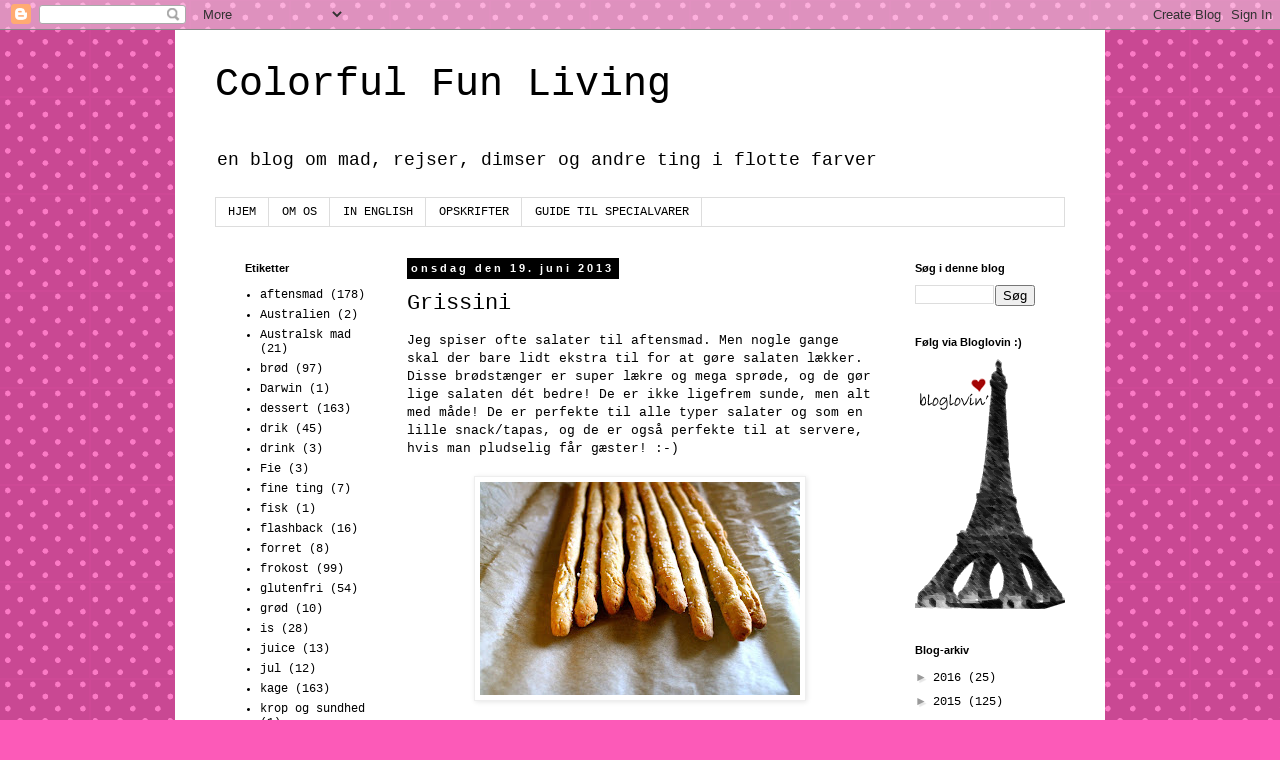

--- FILE ---
content_type: text/html; charset=UTF-8
request_url: https://colorfulfunliving.blogspot.com/2013/06/grissini.html
body_size: 15270
content:
<!DOCTYPE html>
<html class='v2' dir='ltr' lang='es' xmlns='http://www.w3.org/1999/xhtml' xmlns:b='http://www.google.com/2005/gml/b' xmlns:data='http://www.google.com/2005/gml/data' xmlns:expr='http://www.google.com/2005/gml/expr' xmlns:fb='https://www.facebook.com/2008/fbml'>
<head>
<link href='https://www.blogger.com/static/v1/widgets/335934321-css_bundle_v2.css' rel='stylesheet' type='text/css'/>
<meta content='width=1100' name='viewport'/>
<meta content='text/html; charset=UTF-8' http-equiv='Content-Type'/>
<meta content='blogger' name='generator'/>
<link href='https://colorfulfunliving.blogspot.com/favicon.ico' rel='icon' type='image/x-icon'/>
<link href='http://colorfulfunliving.blogspot.com/2013/06/grissini.html' rel='canonical'/>
<link rel="alternate" type="application/atom+xml" title="Colorful Fun Living - Atom" href="https://colorfulfunliving.blogspot.com/feeds/posts/default" />
<link rel="alternate" type="application/rss+xml" title="Colorful Fun Living - RSS" href="https://colorfulfunliving.blogspot.com/feeds/posts/default?alt=rss" />
<link rel="service.post" type="application/atom+xml" title="Colorful Fun Living - Atom" href="https://www.blogger.com/feeds/1676790100193610736/posts/default" />

<link rel="alternate" type="application/atom+xml" title="Colorful Fun Living - Atom" href="https://colorfulfunliving.blogspot.com/feeds/6351692337305961740/comments/default" />
<!--Can't find substitution for tag [blog.ieCssRetrofitLinks]-->
<link href='https://blogger.googleusercontent.com/img/b/R29vZ2xl/AVvXsEiD2SKuvli1V_ajwqs2fO-nJm8JxAGBfWj42OUjjZnjyOhoyrix8c289VTI239nNmVcCP2fxYP4W1Xq9tAIGZDr6aqbpeiXtS5hwMtdzZ3U5-45xwWgjcUl5GAepQ1uNGo_mw7BD5r6NrA/s320/IMG_0861.JPG' rel='image_src'/>
<meta content='http://colorfulfunliving.blogspot.com/2013/06/grissini.html' property='og:url'/>
<meta content='Grissini' property='og:title'/>
<meta content='Jeg spiser ofte salater til aftensmad. Men nogle gange skal der bare lidt ekstra til for at gøre salaten lækker. Disse brødstænger er super ...' property='og:description'/>
<meta content='https://blogger.googleusercontent.com/img/b/R29vZ2xl/AVvXsEiD2SKuvli1V_ajwqs2fO-nJm8JxAGBfWj42OUjjZnjyOhoyrix8c289VTI239nNmVcCP2fxYP4W1Xq9tAIGZDr6aqbpeiXtS5hwMtdzZ3U5-45xwWgjcUl5GAepQ1uNGo_mw7BD5r6NrA/w1200-h630-p-k-no-nu/IMG_0861.JPG' property='og:image'/>
<title>Colorful Fun Living: Grissini</title>
<style id='page-skin-1' type='text/css'><!--
/*
-----------------------------------------------
Blogger Template Style
Name:     Simple
Designer: Josh Peterson
URL:      www.noaesthetic.com
----------------------------------------------- */
/* Variable definitions
====================
<Variable name="keycolor" description="Main Color" type="color" default="#66bbdd"/>
<Group description="Page Text" selector="body">
<Variable name="body.font" description="Font" type="font"
default="normal normal 12px Arial, Tahoma, Helvetica, FreeSans, sans-serif"/>
<Variable name="body.text.color" description="Text Color" type="color" default="#222222"/>
</Group>
<Group description="Backgrounds" selector=".body-fauxcolumns-outer">
<Variable name="body.background.color" description="Outer Background" type="color" default="#66bbdd"/>
<Variable name="content.background.color" description="Main Background" type="color" default="#ffffff"/>
<Variable name="header.background.color" description="Header Background" type="color" default="transparent"/>
</Group>
<Group description="Links" selector=".main-outer">
<Variable name="link.color" description="Link Color" type="color" default="#2288bb"/>
<Variable name="link.visited.color" description="Visited Color" type="color" default="#888888"/>
<Variable name="link.hover.color" description="Hover Color" type="color" default="#33aaff"/>
</Group>
<Group description="Blog Title" selector=".header h1">
<Variable name="header.font" description="Font" type="font"
default="normal normal 60px Arial, Tahoma, Helvetica, FreeSans, sans-serif"/>
<Variable name="header.text.color" description="Title Color" type="color" default="#3399bb" />
</Group>
<Group description="Blog Description" selector=".header .description">
<Variable name="description.text.color" description="Description Color" type="color"
default="#777777" />
</Group>
<Group description="Tabs Text" selector=".tabs-inner .widget li a">
<Variable name="tabs.font" description="Font" type="font"
default="normal normal 14px Arial, Tahoma, Helvetica, FreeSans, sans-serif"/>
<Variable name="tabs.text.color" description="Text Color" type="color" default="#999999"/>
<Variable name="tabs.selected.text.color" description="Selected Color" type="color" default="#000000"/>
</Group>
<Group description="Tabs Background" selector=".tabs-outer .PageList">
<Variable name="tabs.background.color" description="Background Color" type="color" default="#f5f5f5"/>
<Variable name="tabs.selected.background.color" description="Selected Color" type="color" default="#eeeeee"/>
</Group>
<Group description="Post Title" selector="h3.post-title, .comments h4">
<Variable name="post.title.font" description="Font" type="font"
default="normal normal 22px Arial, Tahoma, Helvetica, FreeSans, sans-serif"/>
</Group>
<Group description="Date Header" selector=".date-header">
<Variable name="date.header.color" description="Text Color" type="color"
default="#000000"/>
<Variable name="date.header.background.color" description="Background Color" type="color"
default="transparent"/>
</Group>
<Group description="Post Footer" selector=".post-footer">
<Variable name="post.footer.text.color" description="Text Color" type="color" default="#666666"/>
<Variable name="post.footer.background.color" description="Background Color" type="color"
default="#f9f9f9"/>
<Variable name="post.footer.border.color" description="Shadow Color" type="color" default="#eeeeee"/>
</Group>
<Group description="Gadgets" selector="h2">
<Variable name="widget.title.font" description="Title Font" type="font"
default="normal bold 11px Arial, Tahoma, Helvetica, FreeSans, sans-serif"/>
<Variable name="widget.title.text.color" description="Title Color" type="color" default="#000000"/>
<Variable name="widget.alternate.text.color" description="Alternate Color" type="color" default="#999999"/>
</Group>
<Group description="Images" selector=".main-inner">
<Variable name="image.background.color" description="Background Color" type="color" default="#ffffff"/>
<Variable name="image.border.color" description="Border Color" type="color" default="#eeeeee"/>
<Variable name="image.text.color" description="Caption Text Color" type="color" default="#000000"/>
</Group>
<Group description="Accents" selector=".content-inner">
<Variable name="body.rule.color" description="Separator Line Color" type="color" default="#eeeeee"/>
<Variable name="tabs.border.color" description="Tabs Border Color" type="color" default="transparent"/>
</Group>
<Variable name="body.background" description="Body Background" type="background"
color="#fc5ab8" default="$(color) none repeat scroll top left"/>
<Variable name="body.background.override" description="Body Background Override" type="string" default=""/>
<Variable name="body.background.gradient.cap" description="Body Gradient Cap" type="url"
default="url(//www.blogblog.com/1kt/simple/gradients_light.png)"/>
<Variable name="body.background.gradient.tile" description="Body Gradient Tile" type="url"
default="url(//www.blogblog.com/1kt/simple/body_gradient_tile_light.png)"/>
<Variable name="content.background.color.selector" description="Content Background Color Selector" type="string" default=".content-inner"/>
<Variable name="content.padding" description="Content Padding" type="length" default="10px"/>
<Variable name="content.padding.horizontal" description="Content Horizontal Padding" type="length" default="10px"/>
<Variable name="content.shadow.spread" description="Content Shadow Spread" type="length" default="40px"/>
<Variable name="content.shadow.spread.webkit" description="Content Shadow Spread (WebKit)" type="length" default="5px"/>
<Variable name="content.shadow.spread.ie" description="Content Shadow Spread (IE)" type="length" default="10px"/>
<Variable name="main.border.width" description="Main Border Width" type="length" default="0"/>
<Variable name="header.background.gradient" description="Header Gradient" type="url" default="none"/>
<Variable name="header.shadow.offset.left" description="Header Shadow Offset Left" type="length" default="-1px"/>
<Variable name="header.shadow.offset.top" description="Header Shadow Offset Top" type="length" default="-1px"/>
<Variable name="header.shadow.spread" description="Header Shadow Spread" type="length" default="1px"/>
<Variable name="header.padding" description="Header Padding" type="length" default="30px"/>
<Variable name="header.border.size" description="Header Border Size" type="length" default="1px"/>
<Variable name="header.bottom.border.size" description="Header Bottom Border Size" type="length" default="1px"/>
<Variable name="header.border.horizontalsize" description="Header Horizontal Border Size" type="length" default="0"/>
<Variable name="description.text.size" description="Description Text Size" type="string" default="140%"/>
<Variable name="tabs.margin.top" description="Tabs Margin Top" type="length" default="0" />
<Variable name="tabs.margin.side" description="Tabs Side Margin" type="length" default="30px" />
<Variable name="tabs.background.gradient" description="Tabs Background Gradient" type="url"
default="url(//www.blogblog.com/1kt/simple/gradients_light.png)"/>
<Variable name="tabs.border.width" description="Tabs Border Width" type="length" default="1px"/>
<Variable name="tabs.bevel.border.width" description="Tabs Bevel Border Width" type="length" default="1px"/>
<Variable name="date.header.padding" description="Date Header Padding" type="string" default="inherit"/>
<Variable name="date.header.letterspacing" description="Date Header Letter Spacing" type="string" default="inherit"/>
<Variable name="date.header.margin" description="Date Header Margin" type="string" default="inherit"/>
<Variable name="post.margin.bottom" description="Post Bottom Margin" type="length" default="25px"/>
<Variable name="image.border.small.size" description="Image Border Small Size" type="length" default="2px"/>
<Variable name="image.border.large.size" description="Image Border Large Size" type="length" default="5px"/>
<Variable name="page.width.selector" description="Page Width Selector" type="string" default=".region-inner"/>
<Variable name="page.width" description="Page Width" type="string" default="auto"/>
<Variable name="main.section.margin" description="Main Section Margin" type="length" default="15px"/>
<Variable name="main.padding" description="Main Padding" type="length" default="15px"/>
<Variable name="main.padding.top" description="Main Padding Top" type="length" default="30px"/>
<Variable name="main.padding.bottom" description="Main Padding Bottom" type="length" default="30px"/>
<Variable name="paging.background"
color="#ffffff"
description="Background of blog paging area" type="background"
default="transparent none no-repeat scroll top center"/>
<Variable name="footer.bevel" description="Bevel border length of footer" type="length" default="0"/>
<Variable name="mobile.background.overlay" description="Mobile Background Overlay" type="string"
default="transparent none repeat scroll top left"/>
<Variable name="mobile.background.size" description="Mobile Background Size" type="string" default="auto"/>
<Variable name="mobile.button.color" description="Mobile Button Color" type="color" default="#ffffff" />
<Variable name="startSide" description="Side where text starts in blog language" type="automatic" default="left"/>
<Variable name="endSide" description="Side where text ends in blog language" type="automatic" default="right"/>
*/
/* Content
----------------------------------------------- */
body, .body-fauxcolumn-outer {
font: normal normal 12px 'Courier New', Courier, FreeMono, monospace;
color: #000000;
background: #fc5ab8 url(//themes.googleusercontent.com/image?id=0BwVBOzw_-hbMNTQ3ODdjYmYtM2Q1Mi00MjBiLTlkNjgtZjIxMGMyYWVjYmYz) repeat scroll top center /* Credit: Ollustrator (http://www.istockphoto.com/googleimages.php?id=9505737&platform=blogger) */;
padding: 0 0 0 0;
}
html body .region-inner {
min-width: 0;
max-width: 100%;
width: auto;
}
a:link {
text-decoration:none;
color: #000000;
}
a:visited {
text-decoration:none;
color: #ff32a9;
}
a:hover {
text-decoration:underline;
color: #ff32a9;
}
.body-fauxcolumn-outer .fauxcolumn-inner {
background: transparent none repeat scroll top left;
_background-image: none;
}
.body-fauxcolumn-outer .cap-top {
position: absolute;
z-index: 1;
height: 400px;
width: 100%;
background: #fc5ab8 url(//themes.googleusercontent.com/image?id=0BwVBOzw_-hbMNTQ3ODdjYmYtM2Q1Mi00MjBiLTlkNjgtZjIxMGMyYWVjYmYz) repeat scroll top center /* Credit: Ollustrator (http://www.istockphoto.com/googleimages.php?id=9505737&platform=blogger) */;
}
.body-fauxcolumn-outer .cap-top .cap-left {
width: 100%;
background: transparent none repeat-x scroll top left;
_background-image: none;
}
.content-outer {
-moz-box-shadow: 0 0 0 rgba(0, 0, 0, .15);
-webkit-box-shadow: 0 0 0 rgba(0, 0, 0, .15);
-goog-ms-box-shadow: 0 0 0 #333333;
box-shadow: 0 0 0 rgba(0, 0, 0, .15);
margin-bottom: 1px;
}
.content-inner {
padding: 10px 40px;
}
.content-inner {
background-color: #ffffff;
}
/* Header
----------------------------------------------- */
.header-outer {
background: transparent none repeat-x scroll 0 -400px;
_background-image: none;
}
.Header h1 {
font: normal normal 40px 'Courier New', Courier, FreeMono, monospace;
color: #000000;
text-shadow: 0 0 0 rgba(0, 0, 0, .2);
}
.Header h1 a {
color: #000000;
}
.Header .description {
font-size: 18px;
color: #000000;
}
.header-inner .Header .titlewrapper {
padding: 22px 0;
}
.header-inner .Header .descriptionwrapper {
padding: 0 0;
}
/* Tabs
----------------------------------------------- */
.tabs-inner .section:first-child {
border-top: 0 solid #dddddd;
}
.tabs-inner .section:first-child ul {
margin-top: -1px;
border-top: 1px solid #dddddd;
border-left: 1px solid #dddddd;
border-right: 1px solid #dddddd;
}
.tabs-inner .widget ul {
background: transparent none repeat-x scroll 0 -800px;
_background-image: none;
border-bottom: 1px solid #dddddd;
margin-top: 0;
margin-left: -30px;
margin-right: -30px;
}
.tabs-inner .widget li a {
display: inline-block;
padding: .6em 1em;
font: normal normal 12px 'Courier New', Courier, FreeMono, monospace;
color: #000000;
border-left: 1px solid #ffffff;
border-right: 1px solid #dddddd;
}
.tabs-inner .widget li:first-child a {
border-left: none;
}
.tabs-inner .widget li.selected a, .tabs-inner .widget li a:hover {
color: #000000;
background-color: #eeeeee;
text-decoration: none;
}
/* Columns
----------------------------------------------- */
.main-outer {
border-top: 0 solid transparent;
}
.fauxcolumn-left-outer .fauxcolumn-inner {
border-right: 1px solid transparent;
}
.fauxcolumn-right-outer .fauxcolumn-inner {
border-left: 1px solid transparent;
}
/* Headings
----------------------------------------------- */
h2 {
margin: 0 0 1em 0;
font: normal bold 11px 'Trebuchet MS',Trebuchet,Verdana,sans-serif;
color: #000000;
}
/* Widgets
----------------------------------------------- */
.widget .zippy {
color: #999999;
text-shadow: 2px 2px 1px rgba(0, 0, 0, .1);
}
.widget .popular-posts ul {
list-style: none;
}
/* Posts
----------------------------------------------- */
.date-header span {
background-color: #000000;
color: #ffffff;
padding: 0.4em;
letter-spacing: 3px;
margin: inherit;
}
.main-inner {
padding-top: 35px;
padding-bottom: 65px;
}
.main-inner .column-center-inner {
padding: 0 0;
}
.main-inner .column-center-inner .section {
margin: 0 1em;
}
.post {
margin: 0 0 45px 0;
}
h3.post-title, .comments h4 {
font: normal normal 22px 'Courier New', Courier, FreeMono, monospace;
margin: .75em 0 0;
}
.post-body {
font-size: 110%;
line-height: 1.4;
position: relative;
}
.post-body img, .post-body .tr-caption-container, .Profile img, .Image img,
.BlogList .item-thumbnail img {
padding: 2px;
background: #ffffff;
border: 1px solid #eeeeee;
-moz-box-shadow: 1px 1px 5px rgba(0, 0, 0, .1);
-webkit-box-shadow: 1px 1px 5px rgba(0, 0, 0, .1);
box-shadow: 1px 1px 5px rgba(0, 0, 0, .1);
}
.post-body img, .post-body .tr-caption-container {
padding: 5px;
}
.post-body .tr-caption-container {
color: #666666;
}
.post-body .tr-caption-container img {
padding: 0;
background: transparent;
border: none;
-moz-box-shadow: 0 0 0 rgba(0, 0, 0, .1);
-webkit-box-shadow: 0 0 0 rgba(0, 0, 0, .1);
box-shadow: 0 0 0 rgba(0, 0, 0, .1);
}
.post-header {
margin: 0 0 1.5em;
line-height: 1.6;
font-size: 90%;
}
.post-footer {
margin: 20px -2px 0;
padding: 5px 10px;
color: #000000;
background-color: #eeeeee;
border-bottom: 1px solid #eeeeee;
line-height: 1.6;
font-size: 90%;
}
#comments .comment-author {
padding-top: 1.5em;
border-top: 1px solid transparent;
background-position: 0 1.5em;
}
#comments .comment-author:first-child {
padding-top: 0;
border-top: none;
}
.avatar-image-container {
margin: .2em 0 0;
}
#comments .avatar-image-container img {
border: 1px solid #eeeeee;
}
/* Comments
----------------------------------------------- */
.comments .comments-content .icon.blog-author {
background-repeat: no-repeat;
background-image: url([data-uri]);
}
.comments .comments-content .loadmore a {
border-top: 1px solid #999999;
border-bottom: 1px solid #999999;
}
.comments .comment-thread.inline-thread {
background-color: #eeeeee;
}
.comments .continue {
border-top: 2px solid #999999;
}
/* Accents
---------------------------------------------- */
.section-columns td.columns-cell {
border-left: 1px solid transparent;
}
.blog-pager {
background: transparent url(//www.blogblog.com/1kt/simple/paging_dot.png) repeat-x scroll top center;
}
.blog-pager-older-link, .home-link,
.blog-pager-newer-link {
background-color: #ffffff;
padding: 5px;
}
.footer-outer {
border-top: 1px dashed #bbbbbb;
}
/* Mobile
----------------------------------------------- */
body.mobile  {
background-size: auto;
}
.mobile .body-fauxcolumn-outer {
background: transparent none repeat scroll top left;
}
.mobile .body-fauxcolumn-outer .cap-top {
background-size: 100% auto;
}
.mobile .content-outer {
-webkit-box-shadow: 0 0 3px rgba(0, 0, 0, .15);
box-shadow: 0 0 3px rgba(0, 0, 0, .15);
}
body.mobile .AdSense {
margin: 0 -0;
}
.mobile .tabs-inner .widget ul {
margin-left: 0;
margin-right: 0;
}
.mobile .post {
margin: 0;
}
.mobile .main-inner .column-center-inner .section {
margin: 0;
}
.mobile .date-header span {
padding: 0.1em 10px;
margin: 0 -10px;
}
.mobile h3.post-title {
margin: 0;
}
.mobile .blog-pager {
background: transparent none no-repeat scroll top center;
}
.mobile .footer-outer {
border-top: none;
}
.mobile .main-inner, .mobile .footer-inner {
background-color: #ffffff;
}
.mobile-index-contents {
color: #000000;
}
.mobile-link-button {
background-color: #000000;
}
.mobile-link-button a:link, .mobile-link-button a:visited {
color: #ffffff;
}
.mobile .tabs-inner .section:first-child {
border-top: none;
}
.mobile .tabs-inner .PageList .widget-content {
background-color: #eeeeee;
color: #000000;
border-top: 1px solid #dddddd;
border-bottom: 1px solid #dddddd;
}
.mobile .tabs-inner .PageList .widget-content .pagelist-arrow {
border-left: 1px solid #dddddd;
}

--></style>
<style id='template-skin-1' type='text/css'><!--
body {
min-width: 930px;
}
.content-outer, .content-fauxcolumn-outer, .region-inner {
min-width: 930px;
max-width: 930px;
_width: 930px;
}
.main-inner .columns {
padding-left: 180px;
padding-right: 180px;
}
.main-inner .fauxcolumn-center-outer {
left: 180px;
right: 180px;
/* IE6 does not respect left and right together */
_width: expression(this.parentNode.offsetWidth -
parseInt("180px") -
parseInt("180px") + 'px');
}
.main-inner .fauxcolumn-left-outer {
width: 180px;
}
.main-inner .fauxcolumn-right-outer {
width: 180px;
}
.main-inner .column-left-outer {
width: 180px;
right: 100%;
margin-left: -180px;
}
.main-inner .column-right-outer {
width: 180px;
margin-right: -180px;
}
#layout {
min-width: 0;
}
#layout .content-outer {
min-width: 0;
width: 800px;
}
#layout .region-inner {
min-width: 0;
width: auto;
}
--></style>
<link href='https://www.blogger.com/dyn-css/authorization.css?targetBlogID=1676790100193610736&amp;zx=2d5dad44-e1ec-4fcc-a4c2-06d0cef11002' media='none' onload='if(media!=&#39;all&#39;)media=&#39;all&#39;' rel='stylesheet'/><noscript><link href='https://www.blogger.com/dyn-css/authorization.css?targetBlogID=1676790100193610736&amp;zx=2d5dad44-e1ec-4fcc-a4c2-06d0cef11002' rel='stylesheet'/></noscript>
<meta name='google-adsense-platform-account' content='ca-host-pub-1556223355139109'/>
<meta name='google-adsense-platform-domain' content='blogspot.com'/>

</head>
<body class='loading'>
<div class='navbar section' id='navbar'><div class='widget Navbar' data-version='1' id='Navbar1'><script type="text/javascript">
    function setAttributeOnload(object, attribute, val) {
      if(window.addEventListener) {
        window.addEventListener('load',
          function(){ object[attribute] = val; }, false);
      } else {
        window.attachEvent('onload', function(){ object[attribute] = val; });
      }
    }
  </script>
<div id="navbar-iframe-container"></div>
<script type="text/javascript" src="https://apis.google.com/js/platform.js"></script>
<script type="text/javascript">
      gapi.load("gapi.iframes:gapi.iframes.style.bubble", function() {
        if (gapi.iframes && gapi.iframes.getContext) {
          gapi.iframes.getContext().openChild({
              url: 'https://www.blogger.com/navbar/1676790100193610736?po\x3d6351692337305961740\x26origin\x3dhttps://colorfulfunliving.blogspot.com',
              where: document.getElementById("navbar-iframe-container"),
              id: "navbar-iframe"
          });
        }
      });
    </script><script type="text/javascript">
(function() {
var script = document.createElement('script');
script.type = 'text/javascript';
script.src = '//pagead2.googlesyndication.com/pagead/js/google_top_exp.js';
var head = document.getElementsByTagName('head')[0];
if (head) {
head.appendChild(script);
}})();
</script>
</div></div>
<div class='body-fauxcolumns'>
<div class='fauxcolumn-outer body-fauxcolumn-outer'>
<div class='cap-top'>
<div class='cap-left'></div>
<div class='cap-right'></div>
</div>
<div class='fauxborder-left'>
<div class='fauxborder-right'></div>
<div class='fauxcolumn-inner'>
</div>
</div>
<div class='cap-bottom'>
<div class='cap-left'></div>
<div class='cap-right'></div>
</div>
</div>
</div>
<div class='content'>
<div class='content-fauxcolumns'>
<div class='fauxcolumn-outer content-fauxcolumn-outer'>
<div class='cap-top'>
<div class='cap-left'></div>
<div class='cap-right'></div>
</div>
<div class='fauxborder-left'>
<div class='fauxborder-right'></div>
<div class='fauxcolumn-inner'>
</div>
</div>
<div class='cap-bottom'>
<div class='cap-left'></div>
<div class='cap-right'></div>
</div>
</div>
</div>
<div class='content-outer'>
<div class='content-cap-top cap-top'>
<div class='cap-left'></div>
<div class='cap-right'></div>
</div>
<div class='fauxborder-left content-fauxborder-left'>
<div class='fauxborder-right content-fauxborder-right'></div>
<div class='content-inner'>
<header>
<div class='header-outer'>
<div class='header-cap-top cap-top'>
<div class='cap-left'></div>
<div class='cap-right'></div>
</div>
<div class='fauxborder-left header-fauxborder-left'>
<div class='fauxborder-right header-fauxborder-right'></div>
<div class='region-inner header-inner'>
<div class='header section' id='header'><div class='widget Header' data-version='1' id='Header1'>
<div id='header-inner'>
<div class='titlewrapper'>
<h1 class='title'>
<a href='https://colorfulfunliving.blogspot.com/'>
Colorful Fun Living
</a>
</h1>
</div>
<div class='descriptionwrapper'>
<p class='description'><span>en blog om mad, rejser, dimser og andre ting i flotte farver</span></p>
</div>
</div>
</div></div>
</div>
</div>
<div class='header-cap-bottom cap-bottom'>
<div class='cap-left'></div>
<div class='cap-right'></div>
</div>
</div>
</header>
<div class='tabs-outer'>
<div class='tabs-cap-top cap-top'>
<div class='cap-left'></div>
<div class='cap-right'></div>
</div>
<div class='fauxborder-left tabs-fauxborder-left'>
<div class='fauxborder-right tabs-fauxborder-right'></div>
<div class='region-inner tabs-inner'>
<div class='tabs section' id='crosscol'><div class='widget PageList' data-version='1' id='PageList1'>
<h2>Sider</h2>
<div class='widget-content'>
<ul>
<li>
<a href='https://colorfulfunliving.blogspot.com/'>HJEM</a>
</li>
<li>
<a href='https://colorfulfunliving.blogspot.com/p/om-os_3.html'>OM OS</a>
</li>
<li>
<a href='http://translate.google.dk/translate?hl=en&sl=da&tl=en&u=www.colorfulfunliving.blogspot.dk'>IN ENGLISH</a>
</li>
<li>
<a href='https://colorfulfunliving.blogspot.com/p/opskrifter.html'>OPSKRIFTER</a>
</li>
<li>
<a href='https://colorfulfunliving.blogspot.com/p/specialvarer.html'>GUIDE TIL SPECIALVARER </a>
</li>
</ul>
<div class='clear'></div>
</div>
</div></div>
<div class='tabs no-items section' id='crosscol-overflow'></div>
</div>
</div>
<div class='tabs-cap-bottom cap-bottom'>
<div class='cap-left'></div>
<div class='cap-right'></div>
</div>
</div>
<div class='main-outer'>
<div class='main-cap-top cap-top'>
<div class='cap-left'></div>
<div class='cap-right'></div>
</div>
<div class='fauxborder-left main-fauxborder-left'>
<div class='fauxborder-right main-fauxborder-right'></div>
<div class='region-inner main-inner'>
<div class='columns fauxcolumns'>
<div class='fauxcolumn-outer fauxcolumn-center-outer'>
<div class='cap-top'>
<div class='cap-left'></div>
<div class='cap-right'></div>
</div>
<div class='fauxborder-left'>
<div class='fauxborder-right'></div>
<div class='fauxcolumn-inner'>
</div>
</div>
<div class='cap-bottom'>
<div class='cap-left'></div>
<div class='cap-right'></div>
</div>
</div>
<div class='fauxcolumn-outer fauxcolumn-left-outer'>
<div class='cap-top'>
<div class='cap-left'></div>
<div class='cap-right'></div>
</div>
<div class='fauxborder-left'>
<div class='fauxborder-right'></div>
<div class='fauxcolumn-inner'>
</div>
</div>
<div class='cap-bottom'>
<div class='cap-left'></div>
<div class='cap-right'></div>
</div>
</div>
<div class='fauxcolumn-outer fauxcolumn-right-outer'>
<div class='cap-top'>
<div class='cap-left'></div>
<div class='cap-right'></div>
</div>
<div class='fauxborder-left'>
<div class='fauxborder-right'></div>
<div class='fauxcolumn-inner'>
</div>
</div>
<div class='cap-bottom'>
<div class='cap-left'></div>
<div class='cap-right'></div>
</div>
</div>
<!-- corrects IE6 width calculation -->
<div class='columns-inner'>
<div class='column-center-outer'>
<div class='column-center-inner'>
<div class='main section' id='main'><div class='widget Blog' data-version='1' id='Blog1'>
<div class='blog-posts hfeed'>

          <div class="date-outer">
        
<h2 class='date-header'><span>onsdag den 19. juni 2013</span></h2>

          <div class="date-posts">
        
<div class='post-outer'>
<div class='post hentry' itemprop='blogPost' itemscope='itemscope' itemtype='http://schema.org/BlogPosting'>
<meta content='https://blogger.googleusercontent.com/img/b/R29vZ2xl/AVvXsEiD2SKuvli1V_ajwqs2fO-nJm8JxAGBfWj42OUjjZnjyOhoyrix8c289VTI239nNmVcCP2fxYP4W1Xq9tAIGZDr6aqbpeiXtS5hwMtdzZ3U5-45xwWgjcUl5GAepQ1uNGo_mw7BD5r6NrA/s320/IMG_0861.JPG' itemprop='image_url'/>
<meta content='1676790100193610736' itemprop='blogId'/>
<meta content='6351692337305961740' itemprop='postId'/>
<a name='6351692337305961740'></a>
<h3 class='post-title entry-title' itemprop='name'>
Grissini
</h3>
<div class='post-header'>
<div class='post-header-line-1'></div>
</div>
<div class='post-body entry-content' id='post-body-6351692337305961740' itemprop='description articleBody'>
Jeg spiser ofte salater til aftensmad. Men nogle gange skal der bare lidt ekstra til for at gøre salaten lækker. Disse brødstænger er super lækre og mega sprøde, og de gør lige salaten dét bedre! De er ikke ligefrem sunde, men alt med måde! De er perfekte til alle typer salater og som en lille snack/tapas, og de er også perfekte til at servere, hvis man pludselig får gæster! :-)<br />
<br />
<div class="separator" style="clear: both; text-align: center;">
<a href="https://blogger.googleusercontent.com/img/b/R29vZ2xl/AVvXsEiD2SKuvli1V_ajwqs2fO-nJm8JxAGBfWj42OUjjZnjyOhoyrix8c289VTI239nNmVcCP2fxYP4W1Xq9tAIGZDr6aqbpeiXtS5hwMtdzZ3U5-45xwWgjcUl5GAepQ1uNGo_mw7BD5r6NrA/s1600/IMG_0861.JPG" imageanchor="1" style="margin-left: 1em; margin-right: 1em;"><img border="0" height="213" src="https://blogger.googleusercontent.com/img/b/R29vZ2xl/AVvXsEiD2SKuvli1V_ajwqs2fO-nJm8JxAGBfWj42OUjjZnjyOhoyrix8c289VTI239nNmVcCP2fxYP4W1Xq9tAIGZDr6aqbpeiXtS5hwMtdzZ3U5-45xwWgjcUl5GAepQ1uNGo_mw7BD5r6NrA/s320/IMG_0861.JPG" width="320" /></a></div>
<b><br /></b>
<b><u>Grissini</u></b><br />
<i>Ingredienser:</i><br />
3 dl lunken vand<br />
50 g gær (1 pakke)<br />
2 tsk fint salt<br />
3 tsk sukker<br />
1 æggehvide (fjern blommen fra ægget)<br />
&#189; dl oliven olie<br />
ca. 5 tsk tørret rosmarin<br />
ca. 1,5 tsk hvidløgspulver eller hvidløgssalt<br />
300 g hvedemel<br />
280 g durummel<br />
<br />
<i>Fremgangsmåde:</i><br />
- i en skål opløses gæren i vandet<br />
- der tilsættes sukker og salt<br />
- rør æggehviden i og rør godt<br />
- tilsæt olie, rosmarin og hvidløgspulver (evt. hvidløgssalt)<br />
- slutteligt tilsæt mel<br />
- lad dejen hæve i et lune omgivelser i ca. 1,5 time.<br />
<br />
<div class="separator" style="clear: both; text-align: center;">
<a href="https://blogger.googleusercontent.com/img/b/R29vZ2xl/AVvXsEj_Y0HWayRhAG8EWPDAM3M9ozZr895u7GUaPQp3yHIDQV53orjMOjh7WhrKcWFjDohfbzZJocwW4TzRh_LBgtqJD2BnuX0fjcePoETJmeSh3IEgjujQ7U8UUP7Vpb9N61gIJfVQVHMzSmA/s1600/IMG_0858.JPG" imageanchor="1" style="margin-left: 1em; margin-right: 1em;"><img border="0" height="213" src="https://blogger.googleusercontent.com/img/b/R29vZ2xl/AVvXsEj_Y0HWayRhAG8EWPDAM3M9ozZr895u7GUaPQp3yHIDQV53orjMOjh7WhrKcWFjDohfbzZJocwW4TzRh_LBgtqJD2BnuX0fjcePoETJmeSh3IEgjujQ7U8UUP7Vpb9N61gIJfVQVHMzSmA/s320/IMG_0858.JPG" width="320" /></a></div>
<div class="separator" style="clear: both; text-align: center;">
<br /></div>
- efter hævningen: slå dejen ned på et meldrysset bord<br />
- del den i ca. 30 dele<br />
- rul hver dejklup ud til en lang stang<br />
- læg dem på bagepapiret og drys med groft salt<br />
- bag dem ved 175 graders varmluftovn i ca. 20-25 min. til de er sprøde og gyldne<br />
<br />
<div class="separator" style="clear: both; text-align: center;">
<a href="https://blogger.googleusercontent.com/img/b/R29vZ2xl/AVvXsEiQsOGe2Q82ZCXLnFxyAxrryT0LSmj1oXUNadrdhtPS8PP0_Cz09vGL8MF9sX903tLVgDMAHeJoH_ooZ9NPYTHguxd37nG1bH7Z7q695YviaQZPCp8_NZ04LxuKSuPfFRcr9VtyFiu8xdE/s1600/IMG_0867.JPG" imageanchor="1" style="margin-left: 1em; margin-right: 1em;"><img border="0" height="213" src="https://blogger.googleusercontent.com/img/b/R29vZ2xl/AVvXsEiQsOGe2Q82ZCXLnFxyAxrryT0LSmj1oXUNadrdhtPS8PP0_Cz09vGL8MF9sX903tLVgDMAHeJoH_ooZ9NPYTHguxd37nG1bH7Z7q695YviaQZPCp8_NZ04LxuKSuPfFRcr9VtyFiu8xdE/s320/IMG_0867.JPG" width="320" /></a></div>
<div class="separator" style="clear: both; text-align: center;">
<br /></div>
<div class="separator" style="clear: both; text-align: center;">
<a href="https://blogger.googleusercontent.com/img/b/R29vZ2xl/AVvXsEjzaM3FEe5sFfBYHsudugajeG7mJIlJXLQ0vQCoQTcUTuVZJg_MSbxTgtSCRNQ1TS2m-GIURNfRnDMSgP1kf7QFFSrn_s10O_FHhzsvxg4WRTkQP5k3F6PWjx_gE0Hq2Y86jgUkLWsskOQ/s1600/IMG_0859.JPG" imageanchor="1" style="margin-left: 1em; margin-right: 1em;"><img border="0" height="213" src="https://blogger.googleusercontent.com/img/b/R29vZ2xl/AVvXsEjzaM3FEe5sFfBYHsudugajeG7mJIlJXLQ0vQCoQTcUTuVZJg_MSbxTgtSCRNQ1TS2m-GIURNfRnDMSgP1kf7QFFSrn_s10O_FHhzsvxg4WRTkQP5k3F6PWjx_gE0Hq2Y86jgUkLWsskOQ/s320/IMG_0859.JPG" width="320" /></a></div>
<br />
<i>Bettina</i>
<div style='clear: both;'></div>
</div>
<div class='post-footer'>
<div class='post-footer-line post-footer-line-1'><span class='post-author vcard'>
Indsendt af
<span class='fn' itemprop='author' itemscope='itemscope' itemtype='http://schema.org/Person'>
<meta content='https://www.blogger.com/profile/05975847856191809010' itemprop='url'/>
<a class='g-profile' href='https://www.blogger.com/profile/05975847856191809010' rel='author' title='author profile'>
<span itemprop='name'>Colorful Fun Living</span>
</a>
</span>
</span>
<span class='post-timestamp'>
kl.
<meta content='http://colorfulfunliving.blogspot.com/2013/06/grissini.html' itemprop='url'/>
<a class='timestamp-link' href='https://colorfulfunliving.blogspot.com/2013/06/grissini.html' rel='bookmark' title='permanent link'><abbr class='published' itemprop='datePublished' title='2013-06-19T08:11:00+02:00'>08.11</abbr></a>
</span>
<span class='post-comment-link'>
</span>
<span class='post-icons'>
<span class='item-control blog-admin pid-1010799300'>
<a href='https://www.blogger.com/post-edit.g?blogID=1676790100193610736&postID=6351692337305961740&from=pencil' title='Rediger opslag'>
<img alt='' class='icon-action' height='18' src='https://resources.blogblog.com/img/icon18_edit_allbkg.gif' width='18'/>
</a>
</span>
</span>
<div class='post-share-buttons goog-inline-block'>
<a class='goog-inline-block share-button sb-email' href='https://www.blogger.com/share-post.g?blogID=1676790100193610736&postID=6351692337305961740&target=email' target='_blank' title='Send med mail'><span class='share-button-link-text'>Send med mail</span></a><a class='goog-inline-block share-button sb-blog' href='https://www.blogger.com/share-post.g?blogID=1676790100193610736&postID=6351692337305961740&target=blog' onclick='window.open(this.href, "_blank", "height=270,width=475"); return false;' target='_blank' title='Blog om dette!'><span class='share-button-link-text'>Blog om dette!</span></a><a class='goog-inline-block share-button sb-twitter' href='https://www.blogger.com/share-post.g?blogID=1676790100193610736&postID=6351692337305961740&target=twitter' target='_blank' title='Del på X'><span class='share-button-link-text'>Del på X</span></a><a class='goog-inline-block share-button sb-facebook' href='https://www.blogger.com/share-post.g?blogID=1676790100193610736&postID=6351692337305961740&target=facebook' onclick='window.open(this.href, "_blank", "height=430,width=640"); return false;' target='_blank' title='Del via Facebook'><span class='share-button-link-text'>Del via Facebook</span></a><a class='goog-inline-block share-button sb-pinterest' href='https://www.blogger.com/share-post.g?blogID=1676790100193610736&postID=6351692337305961740&target=pinterest' target='_blank' title='Del på Pinterest'><span class='share-button-link-text'>Del på Pinterest</span></a>
</div>
</div>
<div class='post-footer-line post-footer-line-2'><span class='post-labels'>
Etiketter:
<a href='https://colorfulfunliving.blogspot.com/search/label/br%C3%B8d' rel='tag'>brød</a>,
<a href='https://colorfulfunliving.blogspot.com/search/label/snack' rel='tag'>snack</a>,
<a href='https://colorfulfunliving.blogspot.com/search/label/tilbeh%C3%B8r' rel='tag'>tilbehør</a>
</span>
</div>
<div class='post-footer-line post-footer-line-3'><span class='post-location'>
</span>
</div>
</div>
</div>
<div class='comments' id='comments'>
<a name='comments'></a>
<h4>Ingen kommentarer:</h4>
<div id='Blog1_comments-block-wrapper'>
<dl class='avatar-comment-indent' id='comments-block'>
</dl>
</div>
<p class='comment-footer'>
<div class='comment-form'>
<a name='comment-form'></a>
<h4 id='comment-post-message'>Send en kommentar</h4>
<p>
</p>
<a href='https://www.blogger.com/comment/frame/1676790100193610736?po=6351692337305961740&hl=da&saa=85391&origin=https://colorfulfunliving.blogspot.com' id='comment-editor-src'></a>
<iframe allowtransparency='true' class='blogger-iframe-colorize blogger-comment-from-post' frameborder='0' height='410px' id='comment-editor' name='comment-editor' src='' width='100%'></iframe>
<script src='https://www.blogger.com/static/v1/jsbin/2830521187-comment_from_post_iframe.js' type='text/javascript'></script>
<script type='text/javascript'>
      BLOG_CMT_createIframe('https://www.blogger.com/rpc_relay.html');
    </script>
</div>
</p>
</div>
</div>

        </div></div>
      
</div>
<div class='blog-pager' id='blog-pager'>
<span id='blog-pager-newer-link'>
<a class='blog-pager-newer-link' href='https://colorfulfunliving.blogspot.com/2013/06/sund-chokolade-banan-is.html' id='Blog1_blog-pager-newer-link' title='Nyere opslag'>Nyere opslag</a>
</span>
<span id='blog-pager-older-link'>
<a class='blog-pager-older-link' href='https://colorfulfunliving.blogspot.com/2013/06/yoghurt-flde-is.html' id='Blog1_blog-pager-older-link' title='Ældre opslag'>Ældre opslag</a>
</span>
<a class='home-link' href='https://colorfulfunliving.blogspot.com/'>Start</a>
</div>
<div class='clear'></div>
<div class='post-feeds'>
<div class='feed-links'>
Abonner på:
<a class='feed-link' href='https://colorfulfunliving.blogspot.com/feeds/6351692337305961740/comments/default' target='_blank' type='application/atom+xml'>Kommentarer til indlægget (Atom)</a>
</div>
</div>
</div></div>
</div>
</div>
<div class='column-left-outer'>
<div class='column-left-inner'>
<aside>
<div class='sidebar section' id='sidebar-left-1'><div class='widget Label' data-version='1' id='Label1'>
<h2>Etiketter</h2>
<div class='widget-content list-label-widget-content'>
<ul>
<li>
<a dir='ltr' href='https://colorfulfunliving.blogspot.com/search/label/aftensmad'>aftensmad</a>
<span dir='ltr'>(178)</span>
</li>
<li>
<a dir='ltr' href='https://colorfulfunliving.blogspot.com/search/label/Australien'>Australien</a>
<span dir='ltr'>(2)</span>
</li>
<li>
<a dir='ltr' href='https://colorfulfunliving.blogspot.com/search/label/Australsk%20mad'>Australsk mad</a>
<span dir='ltr'>(21)</span>
</li>
<li>
<a dir='ltr' href='https://colorfulfunliving.blogspot.com/search/label/br%C3%B8d'>brød</a>
<span dir='ltr'>(97)</span>
</li>
<li>
<a dir='ltr' href='https://colorfulfunliving.blogspot.com/search/label/Darwin'>Darwin</a>
<span dir='ltr'>(1)</span>
</li>
<li>
<a dir='ltr' href='https://colorfulfunliving.blogspot.com/search/label/dessert'>dessert</a>
<span dir='ltr'>(163)</span>
</li>
<li>
<a dir='ltr' href='https://colorfulfunliving.blogspot.com/search/label/drik'>drik</a>
<span dir='ltr'>(45)</span>
</li>
<li>
<a dir='ltr' href='https://colorfulfunliving.blogspot.com/search/label/drink'>drink</a>
<span dir='ltr'>(3)</span>
</li>
<li>
<a dir='ltr' href='https://colorfulfunliving.blogspot.com/search/label/Fie'>Fie</a>
<span dir='ltr'>(3)</span>
</li>
<li>
<a dir='ltr' href='https://colorfulfunliving.blogspot.com/search/label/fine%20ting'>fine ting</a>
<span dir='ltr'>(7)</span>
</li>
<li>
<a dir='ltr' href='https://colorfulfunliving.blogspot.com/search/label/fisk'>fisk</a>
<span dir='ltr'>(1)</span>
</li>
<li>
<a dir='ltr' href='https://colorfulfunliving.blogspot.com/search/label/flashback'>flashback</a>
<span dir='ltr'>(16)</span>
</li>
<li>
<a dir='ltr' href='https://colorfulfunliving.blogspot.com/search/label/forret'>forret</a>
<span dir='ltr'>(8)</span>
</li>
<li>
<a dir='ltr' href='https://colorfulfunliving.blogspot.com/search/label/frokost'>frokost</a>
<span dir='ltr'>(99)</span>
</li>
<li>
<a dir='ltr' href='https://colorfulfunliving.blogspot.com/search/label/glutenfri'>glutenfri</a>
<span dir='ltr'>(54)</span>
</li>
<li>
<a dir='ltr' href='https://colorfulfunliving.blogspot.com/search/label/gr%C3%B8d'>grød</a>
<span dir='ltr'>(10)</span>
</li>
<li>
<a dir='ltr' href='https://colorfulfunliving.blogspot.com/search/label/is'>is</a>
<span dir='ltr'>(28)</span>
</li>
<li>
<a dir='ltr' href='https://colorfulfunliving.blogspot.com/search/label/juice'>juice</a>
<span dir='ltr'>(13)</span>
</li>
<li>
<a dir='ltr' href='https://colorfulfunliving.blogspot.com/search/label/jul'>jul</a>
<span dir='ltr'>(12)</span>
</li>
<li>
<a dir='ltr' href='https://colorfulfunliving.blogspot.com/search/label/kage'>kage</a>
<span dir='ltr'>(163)</span>
</li>
<li>
<a dir='ltr' href='https://colorfulfunliving.blogspot.com/search/label/krop%20og%20sundhed'>krop og sundhed</a>
<span dir='ltr'>(1)</span>
</li>
<li>
<a dir='ltr' href='https://colorfulfunliving.blogspot.com/search/label/k%C3%B8kkentip'>køkkentip</a>
<span dir='ltr'>(3)</span>
</li>
<li>
<a dir='ltr' href='https://colorfulfunliving.blogspot.com/search/label/laktosefri'>laktosefri</a>
<span dir='ltr'>(39)</span>
</li>
<li>
<a dir='ltr' href='https://colorfulfunliving.blogspot.com/search/label/low%20carb'>low carb</a>
<span dir='ltr'>(79)</span>
</li>
<li>
<a dir='ltr' href='https://colorfulfunliving.blogspot.com/search/label/morgenmad'>morgenmad</a>
<span dir='ltr'>(81)</span>
</li>
<li>
<a dir='ltr' href='https://colorfulfunliving.blogspot.com/search/label/nem%20mad'>nem mad</a>
<span dir='ltr'>(192)</span>
</li>
<li>
<a dir='ltr' href='https://colorfulfunliving.blogspot.com/search/label/proteinrig'>proteinrig</a>
<span dir='ltr'>(66)</span>
</li>
<li>
<a dir='ltr' href='https://colorfulfunliving.blogspot.com/search/label/pulp'>pulp</a>
<span dir='ltr'>(3)</span>
</li>
<li>
<a dir='ltr' href='https://colorfulfunliving.blogspot.com/search/label/Rejser'>Rejser</a>
<span dir='ltr'>(2)</span>
</li>
<li>
<a dir='ltr' href='https://colorfulfunliving.blogspot.com/search/label/salat'>salat</a>
<span dir='ltr'>(11)</span>
</li>
<li>
<a dir='ltr' href='https://colorfulfunliving.blogspot.com/search/label/shopping'>shopping</a>
<span dir='ltr'>(3)</span>
</li>
<li>
<a dir='ltr' href='https://colorfulfunliving.blogspot.com/search/label/snack'>snack</a>
<span dir='ltr'>(235)</span>
</li>
<li>
<a dir='ltr' href='https://colorfulfunliving.blogspot.com/search/label/SU-mad'>SU-mad</a>
<span dir='ltr'>(29)</span>
</li>
<li>
<a dir='ltr' href='https://colorfulfunliving.blogspot.com/search/label/sukkerfri'>sukkerfri</a>
<span dir='ltr'>(117)</span>
</li>
<li>
<a dir='ltr' href='https://colorfulfunliving.blogspot.com/search/label/sund%20mad'>sund mad</a>
<span dir='ltr'>(37)</span>
</li>
<li>
<a dir='ltr' href='https://colorfulfunliving.blogspot.com/search/label/suppe'>suppe</a>
<span dir='ltr'>(8)</span>
</li>
<li>
<a dir='ltr' href='https://colorfulfunliving.blogspot.com/search/label/tilbeh%C3%B8r'>tilbehør</a>
<span dir='ltr'>(82)</span>
</li>
<li>
<a dir='ltr' href='https://colorfulfunliving.blogspot.com/search/label/tip'>tip</a>
<span dir='ltr'>(23)</span>
</li>
<li>
<a dir='ltr' href='https://colorfulfunliving.blogspot.com/search/label/vegetar'>vegetar</a>
<span dir='ltr'>(107)</span>
</li>
<li>
<a dir='ltr' href='https://colorfulfunliving.blogspot.com/search/label/verdens%20bedste'>verdens bedste</a>
<span dir='ltr'>(63)</span>
</li>
<li>
<a dir='ltr' href='https://colorfulfunliving.blogspot.com/search/label/yndlings%20opskrift'>yndlings opskrift</a>
<span dir='ltr'>(164)</span>
</li>
</ul>
<div class='clear'></div>
</div>
</div><div class='widget HTML' data-version='1' id='HTML4'>
<h2 class='title'>Følg os på facebook</h2>
<div class='widget-content'>
<iframe src="//www.facebook.com/plugins/likebox.php?href=https%3A%2F%2Fwww.facebook.com%2Fpages%2FColorful-Fun-Living%2F450831571675449&amp;width=140&amp;height=290&amp;show_faces=true&amp;colorscheme=light&amp;stream=false&amp;show_border=true&amp;header=true" scrolling="no" frameborder="0" style="border:none; overflow:hidden; width:140px; height:290px;" allowtransparency="true"></iframe>
</div>
<div class='clear'></div>
</div><div class='widget Image' data-version='1' id='Image1'>
<h2>Fie</h2>
<div class='widget-content'>
<img alt='Fie' height='170' id='Image1_img' src='https://blogger.googleusercontent.com/img/b/R29vZ2xl/AVvXsEiqUJH70gCSGbrhDMA3WjwGMOSvJDuSS15GB9kGEitWAQoiUFRY84QMhvhc9N_K2Ekbw3Nzs5q3BF5duiLNqSKac86kGjlr0zvxiT0cyETpvXa2qw8Xyaziana_Xmf5DZAYiS1JHWVBuTw/s170/IMG_0405.jpg' width='127'/>
<br/>
<span class='caption'>Verdens dejligste Hund</span>
</div>
<div class='clear'></div>
</div></div>
</aside>
</div>
</div>
<div class='column-right-outer'>
<div class='column-right-inner'>
<aside>
<div class='sidebar section' id='sidebar-right-1'><div class='widget BlogSearch' data-version='1' id='BlogSearch1'>
<h2 class='title'>Søg i denne blog</h2>
<div class='widget-content'>
<div id='BlogSearch1_form'>
<form action='https://colorfulfunliving.blogspot.com/search' class='gsc-search-box' target='_top'>
<table cellpadding='0' cellspacing='0' class='gsc-search-box'>
<tbody>
<tr>
<td class='gsc-input'>
<input autocomplete='off' class='gsc-input' name='q' size='10' title='search' type='text' value=''/>
</td>
<td class='gsc-search-button'>
<input class='gsc-search-button' title='search' type='submit' value='Søg'/>
</td>
</tr>
</tbody>
</table>
</form>
</div>
</div>
<div class='clear'></div>
</div><div class='widget HTML' data-version='1' id='HTML1'>
<h2 class='title'>Følg via Bloglovin :)</h2>
<div class='widget-content'>
<a title="Follow Colorful Fun Living on Bloglovin" href="http://www.bloglovin.com/en/blog/6647739"><img alt="Follow on Bloglovin" src="https://lh3.googleusercontent.com/blogger_img_proxy/AEn0k_sbEh-iralf-g9s_WwjqcdWdhrJ6B-yvzDF4RC9wLMrFWM3w6StQH5tLJ0ofA7hiBcaS6v00ZEJ-Kl3yjKuCz8HwyWbdQYYaBR7QV9vTieHeVU8XHNb7eujd9oh7P3WLiOnJWfg9jQ=s0-d" border="0"></a>
</div>
<div class='clear'></div>
</div><div class='widget BlogArchive' data-version='1' id='BlogArchive1'>
<h2>Blog-arkiv</h2>
<div class='widget-content'>
<div id='ArchiveList'>
<div id='BlogArchive1_ArchiveList'>
<ul class='hierarchy'>
<li class='archivedate collapsed'>
<a class='toggle' href='javascript:void(0)'>
<span class='zippy'>

        &#9658;&#160;
      
</span>
</a>
<a class='post-count-link' href='https://colorfulfunliving.blogspot.com/2016/'>
2016
</a>
<span class='post-count' dir='ltr'>(25)</span>
<ul class='hierarchy'>
<li class='archivedate collapsed'>
<a class='toggle' href='javascript:void(0)'>
<span class='zippy'>

        &#9658;&#160;
      
</span>
</a>
<a class='post-count-link' href='https://colorfulfunliving.blogspot.com/2016/09/'>
september
</a>
<span class='post-count' dir='ltr'>(2)</span>
</li>
</ul>
<ul class='hierarchy'>
<li class='archivedate collapsed'>
<a class='toggle' href='javascript:void(0)'>
<span class='zippy'>

        &#9658;&#160;
      
</span>
</a>
<a class='post-count-link' href='https://colorfulfunliving.blogspot.com/2016/08/'>
august
</a>
<span class='post-count' dir='ltr'>(2)</span>
</li>
</ul>
<ul class='hierarchy'>
<li class='archivedate collapsed'>
<a class='toggle' href='javascript:void(0)'>
<span class='zippy'>

        &#9658;&#160;
      
</span>
</a>
<a class='post-count-link' href='https://colorfulfunliving.blogspot.com/2016/07/'>
juli
</a>
<span class='post-count' dir='ltr'>(5)</span>
</li>
</ul>
<ul class='hierarchy'>
<li class='archivedate collapsed'>
<a class='toggle' href='javascript:void(0)'>
<span class='zippy'>

        &#9658;&#160;
      
</span>
</a>
<a class='post-count-link' href='https://colorfulfunliving.blogspot.com/2016/06/'>
juni
</a>
<span class='post-count' dir='ltr'>(1)</span>
</li>
</ul>
<ul class='hierarchy'>
<li class='archivedate collapsed'>
<a class='toggle' href='javascript:void(0)'>
<span class='zippy'>

        &#9658;&#160;
      
</span>
</a>
<a class='post-count-link' href='https://colorfulfunliving.blogspot.com/2016/05/'>
maj
</a>
<span class='post-count' dir='ltr'>(1)</span>
</li>
</ul>
<ul class='hierarchy'>
<li class='archivedate collapsed'>
<a class='toggle' href='javascript:void(0)'>
<span class='zippy'>

        &#9658;&#160;
      
</span>
</a>
<a class='post-count-link' href='https://colorfulfunliving.blogspot.com/2016/04/'>
april
</a>
<span class='post-count' dir='ltr'>(1)</span>
</li>
</ul>
<ul class='hierarchy'>
<li class='archivedate collapsed'>
<a class='toggle' href='javascript:void(0)'>
<span class='zippy'>

        &#9658;&#160;
      
</span>
</a>
<a class='post-count-link' href='https://colorfulfunliving.blogspot.com/2016/03/'>
marts
</a>
<span class='post-count' dir='ltr'>(5)</span>
</li>
</ul>
<ul class='hierarchy'>
<li class='archivedate collapsed'>
<a class='toggle' href='javascript:void(0)'>
<span class='zippy'>

        &#9658;&#160;
      
</span>
</a>
<a class='post-count-link' href='https://colorfulfunliving.blogspot.com/2016/02/'>
februar
</a>
<span class='post-count' dir='ltr'>(5)</span>
</li>
</ul>
<ul class='hierarchy'>
<li class='archivedate collapsed'>
<a class='toggle' href='javascript:void(0)'>
<span class='zippy'>

        &#9658;&#160;
      
</span>
</a>
<a class='post-count-link' href='https://colorfulfunliving.blogspot.com/2016/01/'>
januar
</a>
<span class='post-count' dir='ltr'>(3)</span>
</li>
</ul>
</li>
</ul>
<ul class='hierarchy'>
<li class='archivedate collapsed'>
<a class='toggle' href='javascript:void(0)'>
<span class='zippy'>

        &#9658;&#160;
      
</span>
</a>
<a class='post-count-link' href='https://colorfulfunliving.blogspot.com/2015/'>
2015
</a>
<span class='post-count' dir='ltr'>(125)</span>
<ul class='hierarchy'>
<li class='archivedate collapsed'>
<a class='toggle' href='javascript:void(0)'>
<span class='zippy'>

        &#9658;&#160;
      
</span>
</a>
<a class='post-count-link' href='https://colorfulfunliving.blogspot.com/2015/12/'>
december
</a>
<span class='post-count' dir='ltr'>(2)</span>
</li>
</ul>
<ul class='hierarchy'>
<li class='archivedate collapsed'>
<a class='toggle' href='javascript:void(0)'>
<span class='zippy'>

        &#9658;&#160;
      
</span>
</a>
<a class='post-count-link' href='https://colorfulfunliving.blogspot.com/2015/11/'>
november
</a>
<span class='post-count' dir='ltr'>(4)</span>
</li>
</ul>
<ul class='hierarchy'>
<li class='archivedate collapsed'>
<a class='toggle' href='javascript:void(0)'>
<span class='zippy'>

        &#9658;&#160;
      
</span>
</a>
<a class='post-count-link' href='https://colorfulfunliving.blogspot.com/2015/10/'>
oktober
</a>
<span class='post-count' dir='ltr'>(6)</span>
</li>
</ul>
<ul class='hierarchy'>
<li class='archivedate collapsed'>
<a class='toggle' href='javascript:void(0)'>
<span class='zippy'>

        &#9658;&#160;
      
</span>
</a>
<a class='post-count-link' href='https://colorfulfunliving.blogspot.com/2015/09/'>
september
</a>
<span class='post-count' dir='ltr'>(11)</span>
</li>
</ul>
<ul class='hierarchy'>
<li class='archivedate collapsed'>
<a class='toggle' href='javascript:void(0)'>
<span class='zippy'>

        &#9658;&#160;
      
</span>
</a>
<a class='post-count-link' href='https://colorfulfunliving.blogspot.com/2015/08/'>
august
</a>
<span class='post-count' dir='ltr'>(16)</span>
</li>
</ul>
<ul class='hierarchy'>
<li class='archivedate collapsed'>
<a class='toggle' href='javascript:void(0)'>
<span class='zippy'>

        &#9658;&#160;
      
</span>
</a>
<a class='post-count-link' href='https://colorfulfunliving.blogspot.com/2015/07/'>
juli
</a>
<span class='post-count' dir='ltr'>(17)</span>
</li>
</ul>
<ul class='hierarchy'>
<li class='archivedate collapsed'>
<a class='toggle' href='javascript:void(0)'>
<span class='zippy'>

        &#9658;&#160;
      
</span>
</a>
<a class='post-count-link' href='https://colorfulfunliving.blogspot.com/2015/06/'>
juni
</a>
<span class='post-count' dir='ltr'>(17)</span>
</li>
</ul>
<ul class='hierarchy'>
<li class='archivedate collapsed'>
<a class='toggle' href='javascript:void(0)'>
<span class='zippy'>

        &#9658;&#160;
      
</span>
</a>
<a class='post-count-link' href='https://colorfulfunliving.blogspot.com/2015/05/'>
maj
</a>
<span class='post-count' dir='ltr'>(15)</span>
</li>
</ul>
<ul class='hierarchy'>
<li class='archivedate collapsed'>
<a class='toggle' href='javascript:void(0)'>
<span class='zippy'>

        &#9658;&#160;
      
</span>
</a>
<a class='post-count-link' href='https://colorfulfunliving.blogspot.com/2015/04/'>
april
</a>
<span class='post-count' dir='ltr'>(17)</span>
</li>
</ul>
<ul class='hierarchy'>
<li class='archivedate collapsed'>
<a class='toggle' href='javascript:void(0)'>
<span class='zippy'>

        &#9658;&#160;
      
</span>
</a>
<a class='post-count-link' href='https://colorfulfunliving.blogspot.com/2015/03/'>
marts
</a>
<span class='post-count' dir='ltr'>(15)</span>
</li>
</ul>
<ul class='hierarchy'>
<li class='archivedate collapsed'>
<a class='toggle' href='javascript:void(0)'>
<span class='zippy'>

        &#9658;&#160;
      
</span>
</a>
<a class='post-count-link' href='https://colorfulfunliving.blogspot.com/2015/02/'>
februar
</a>
<span class='post-count' dir='ltr'>(1)</span>
</li>
</ul>
<ul class='hierarchy'>
<li class='archivedate collapsed'>
<a class='toggle' href='javascript:void(0)'>
<span class='zippy'>

        &#9658;&#160;
      
</span>
</a>
<a class='post-count-link' href='https://colorfulfunliving.blogspot.com/2015/01/'>
januar
</a>
<span class='post-count' dir='ltr'>(4)</span>
</li>
</ul>
</li>
</ul>
<ul class='hierarchy'>
<li class='archivedate collapsed'>
<a class='toggle' href='javascript:void(0)'>
<span class='zippy'>

        &#9658;&#160;
      
</span>
</a>
<a class='post-count-link' href='https://colorfulfunliving.blogspot.com/2014/'>
2014
</a>
<span class='post-count' dir='ltr'>(168)</span>
<ul class='hierarchy'>
<li class='archivedate collapsed'>
<a class='toggle' href='javascript:void(0)'>
<span class='zippy'>

        &#9658;&#160;
      
</span>
</a>
<a class='post-count-link' href='https://colorfulfunliving.blogspot.com/2014/12/'>
december
</a>
<span class='post-count' dir='ltr'>(4)</span>
</li>
</ul>
<ul class='hierarchy'>
<li class='archivedate collapsed'>
<a class='toggle' href='javascript:void(0)'>
<span class='zippy'>

        &#9658;&#160;
      
</span>
</a>
<a class='post-count-link' href='https://colorfulfunliving.blogspot.com/2014/11/'>
november
</a>
<span class='post-count' dir='ltr'>(9)</span>
</li>
</ul>
<ul class='hierarchy'>
<li class='archivedate collapsed'>
<a class='toggle' href='javascript:void(0)'>
<span class='zippy'>

        &#9658;&#160;
      
</span>
</a>
<a class='post-count-link' href='https://colorfulfunliving.blogspot.com/2014/10/'>
oktober
</a>
<span class='post-count' dir='ltr'>(8)</span>
</li>
</ul>
<ul class='hierarchy'>
<li class='archivedate collapsed'>
<a class='toggle' href='javascript:void(0)'>
<span class='zippy'>

        &#9658;&#160;
      
</span>
</a>
<a class='post-count-link' href='https://colorfulfunliving.blogspot.com/2014/09/'>
september
</a>
<span class='post-count' dir='ltr'>(12)</span>
</li>
</ul>
<ul class='hierarchy'>
<li class='archivedate collapsed'>
<a class='toggle' href='javascript:void(0)'>
<span class='zippy'>

        &#9658;&#160;
      
</span>
</a>
<a class='post-count-link' href='https://colorfulfunliving.blogspot.com/2014/08/'>
august
</a>
<span class='post-count' dir='ltr'>(4)</span>
</li>
</ul>
<ul class='hierarchy'>
<li class='archivedate collapsed'>
<a class='toggle' href='javascript:void(0)'>
<span class='zippy'>

        &#9658;&#160;
      
</span>
</a>
<a class='post-count-link' href='https://colorfulfunliving.blogspot.com/2014/07/'>
juli
</a>
<span class='post-count' dir='ltr'>(12)</span>
</li>
</ul>
<ul class='hierarchy'>
<li class='archivedate collapsed'>
<a class='toggle' href='javascript:void(0)'>
<span class='zippy'>

        &#9658;&#160;
      
</span>
</a>
<a class='post-count-link' href='https://colorfulfunliving.blogspot.com/2014/06/'>
juni
</a>
<span class='post-count' dir='ltr'>(20)</span>
</li>
</ul>
<ul class='hierarchy'>
<li class='archivedate collapsed'>
<a class='toggle' href='javascript:void(0)'>
<span class='zippy'>

        &#9658;&#160;
      
</span>
</a>
<a class='post-count-link' href='https://colorfulfunliving.blogspot.com/2014/05/'>
maj
</a>
<span class='post-count' dir='ltr'>(12)</span>
</li>
</ul>
<ul class='hierarchy'>
<li class='archivedate collapsed'>
<a class='toggle' href='javascript:void(0)'>
<span class='zippy'>

        &#9658;&#160;
      
</span>
</a>
<a class='post-count-link' href='https://colorfulfunliving.blogspot.com/2014/04/'>
april
</a>
<span class='post-count' dir='ltr'>(17)</span>
</li>
</ul>
<ul class='hierarchy'>
<li class='archivedate collapsed'>
<a class='toggle' href='javascript:void(0)'>
<span class='zippy'>

        &#9658;&#160;
      
</span>
</a>
<a class='post-count-link' href='https://colorfulfunliving.blogspot.com/2014/03/'>
marts
</a>
<span class='post-count' dir='ltr'>(24)</span>
</li>
</ul>
<ul class='hierarchy'>
<li class='archivedate collapsed'>
<a class='toggle' href='javascript:void(0)'>
<span class='zippy'>

        &#9658;&#160;
      
</span>
</a>
<a class='post-count-link' href='https://colorfulfunliving.blogspot.com/2014/02/'>
februar
</a>
<span class='post-count' dir='ltr'>(23)</span>
</li>
</ul>
<ul class='hierarchy'>
<li class='archivedate collapsed'>
<a class='toggle' href='javascript:void(0)'>
<span class='zippy'>

        &#9658;&#160;
      
</span>
</a>
<a class='post-count-link' href='https://colorfulfunliving.blogspot.com/2014/01/'>
januar
</a>
<span class='post-count' dir='ltr'>(23)</span>
</li>
</ul>
</li>
</ul>
<ul class='hierarchy'>
<li class='archivedate expanded'>
<a class='toggle' href='javascript:void(0)'>
<span class='zippy toggle-open'>

        &#9660;&#160;
      
</span>
</a>
<a class='post-count-link' href='https://colorfulfunliving.blogspot.com/2013/'>
2013
</a>
<span class='post-count' dir='ltr'>(249)</span>
<ul class='hierarchy'>
<li class='archivedate collapsed'>
<a class='toggle' href='javascript:void(0)'>
<span class='zippy'>

        &#9658;&#160;
      
</span>
</a>
<a class='post-count-link' href='https://colorfulfunliving.blogspot.com/2013/12/'>
december
</a>
<span class='post-count' dir='ltr'>(23)</span>
</li>
</ul>
<ul class='hierarchy'>
<li class='archivedate collapsed'>
<a class='toggle' href='javascript:void(0)'>
<span class='zippy'>

        &#9658;&#160;
      
</span>
</a>
<a class='post-count-link' href='https://colorfulfunliving.blogspot.com/2013/11/'>
november
</a>
<span class='post-count' dir='ltr'>(28)</span>
</li>
</ul>
<ul class='hierarchy'>
<li class='archivedate collapsed'>
<a class='toggle' href='javascript:void(0)'>
<span class='zippy'>

        &#9658;&#160;
      
</span>
</a>
<a class='post-count-link' href='https://colorfulfunliving.blogspot.com/2013/10/'>
oktober
</a>
<span class='post-count' dir='ltr'>(25)</span>
</li>
</ul>
<ul class='hierarchy'>
<li class='archivedate collapsed'>
<a class='toggle' href='javascript:void(0)'>
<span class='zippy'>

        &#9658;&#160;
      
</span>
</a>
<a class='post-count-link' href='https://colorfulfunliving.blogspot.com/2013/09/'>
september
</a>
<span class='post-count' dir='ltr'>(29)</span>
</li>
</ul>
<ul class='hierarchy'>
<li class='archivedate collapsed'>
<a class='toggle' href='javascript:void(0)'>
<span class='zippy'>

        &#9658;&#160;
      
</span>
</a>
<a class='post-count-link' href='https://colorfulfunliving.blogspot.com/2013/08/'>
august
</a>
<span class='post-count' dir='ltr'>(24)</span>
</li>
</ul>
<ul class='hierarchy'>
<li class='archivedate collapsed'>
<a class='toggle' href='javascript:void(0)'>
<span class='zippy'>

        &#9658;&#160;
      
</span>
</a>
<a class='post-count-link' href='https://colorfulfunliving.blogspot.com/2013/07/'>
juli
</a>
<span class='post-count' dir='ltr'>(26)</span>
</li>
</ul>
<ul class='hierarchy'>
<li class='archivedate expanded'>
<a class='toggle' href='javascript:void(0)'>
<span class='zippy toggle-open'>

        &#9660;&#160;
      
</span>
</a>
<a class='post-count-link' href='https://colorfulfunliving.blogspot.com/2013/06/'>
juni
</a>
<span class='post-count' dir='ltr'>(33)</span>
<ul class='posts'>
<li><a href='https://colorfulfunliving.blogspot.com/2013/06/frossen-blabr-chokolade-snack.html'>Frossen blåbær-chokolade snack</a></li>
<li><a href='https://colorfulfunliving.blogspot.com/2013/06/tre-hurtige-med-tomat.html'>Tre hurtige med tomat</a></li>
<li><a href='https://colorfulfunliving.blogspot.com/2013/06/mayonnaise-og-aioli.html'>Mayonnaise og aioli</a></li>
<li><a href='https://colorfulfunliving.blogspot.com/2013/06/jordbr-milkshake.html'>Jordbær milkshake</a></li>
<li><a href='https://colorfulfunliving.blogspot.com/2013/06/risotto-med-chorizo-og-brune-svampe.html'>Risotto med chorizo og brune svampe</a></li>
<li><a href='https://colorfulfunliving.blogspot.com/2013/06/bnnefritter.html'>Bønnefritter</a></li>
<li><a href='https://colorfulfunliving.blogspot.com/2013/05/ok-trtedej-uden-smr-med-tun-cheddar-fyld.html'>Tærtedej uden smør med tun-cheddar fyld</a></li>
<li><a href='https://colorfulfunliving.blogspot.com/2013/06/sukkerblomster.html'>Sukkerblomster</a></li>
<li><a href='https://colorfulfunliving.blogspot.com/2013/06/vanille.html'>Vanille!</a></li>
<li><a href='https://colorfulfunliving.blogspot.com/2013/06/knkbrd-af-fiber-havregryn.html'>Knækbrød af fiber havregryn</a></li>
<li><a href='https://colorfulfunliving.blogspot.com/2013/06/grydebrd.html'>Grydebrød</a></li>
<li><a href='https://colorfulfunliving.blogspot.com/2013/06/sund-chokolade-banan-is.html'>Sund chokolade-banan is</a></li>
<li><a href='https://colorfulfunliving.blogspot.com/2013/06/grissini.html'>Grissini</a></li>
<li><a href='https://colorfulfunliving.blogspot.com/2013/06/yoghurt-flde-is.html'>Yoghurt-fløde is</a></li>
<li><a href='https://colorfulfunliving.blogspot.com/2013/06/hjemmelavet-isthe.html'>Hjemmelavet isthe</a></li>
<li><a href='https://colorfulfunliving.blogspot.com/2013/06/speltkerne-otto.html'>Speltkerne-otto</a></li>
<li><a href='https://colorfulfunliving.blogspot.com/2013/06/chia-morgengrd.html'>Chia morgengrød</a></li>
<li><a href='https://colorfulfunliving.blogspot.com/2013/06/mango-smoothie.html'>Mango smoothie</a></li>
<li><a href='https://colorfulfunliving.blogspot.com/2013/06/sund-banan-is.html'>Sund banan is</a></li>
<li><a href='https://colorfulfunliving.blogspot.com/2013/06/pizza-dej.html'>Pizza dej</a></li>
<li><a href='https://colorfulfunliving.blogspot.com/2013/06/kakao-musli-barer.html'>Kakao musli barer</a></li>
<li><a href='https://colorfulfunliving.blogspot.com/2013/06/baba-ganoush-haydari-og-wrap-chips.html'>Baba ganoush, haydari og wrap-chips</a></li>
<li><a href='https://colorfulfunliving.blogspot.com/2013/06/chicken-nuggets.html'>Chicken nuggets</a></li>
<li><a href='https://colorfulfunliving.blogspot.com/2013/06/sukkerfri-cholokade-cupcakes.html'>Sukkerfri cholokade cupcakes</a></li>
<li><a href='https://colorfulfunliving.blogspot.com/2013/06/sukkerfri-frosting-af-to-ingredienser.html'>Sukkerfri frosting af to ingredienser</a></li>
<li><a href='https://colorfulfunliving.blogspot.com/2013/06/bounty-kugler.html'>Bounty kugler</a></li>
<li><a href='https://colorfulfunliving.blogspot.com/2013/06/hurtig-grsk-pizza.html'>Hurtig græsk pizza</a></li>
<li><a href='https://colorfulfunliving.blogspot.com/2013/06/grill-mad.html'>Grill mad</a></li>
<li><a href='https://colorfulfunliving.blogspot.com/2013/06/rabarbergrd.html'>Rabarbergrød</a></li>
<li><a href='https://colorfulfunliving.blogspot.com/2013/06/sund-pizza-med-blomkalsbund.html'>Sund pizza med blomkålsbund</a></li>
<li><a href='https://colorfulfunliving.blogspot.com/2013/06/rabarbersaft-med-et-twist-af-skumfidus.html'>Rabarbersaft med et twist af skumfidus</a></li>
<li><a href='https://colorfulfunliving.blogspot.com/2013/06/vanille-fudge.html'>Vanille fudge</a></li>
<li><a href='https://colorfulfunliving.blogspot.com/2013/05/quiche-in-cup.html'>Quiche in a cup</a></li>
</ul>
</li>
</ul>
<ul class='hierarchy'>
<li class='archivedate collapsed'>
<a class='toggle' href='javascript:void(0)'>
<span class='zippy'>

        &#9658;&#160;
      
</span>
</a>
<a class='post-count-link' href='https://colorfulfunliving.blogspot.com/2013/05/'>
maj
</a>
<span class='post-count' dir='ltr'>(32)</span>
</li>
</ul>
<ul class='hierarchy'>
<li class='archivedate collapsed'>
<a class='toggle' href='javascript:void(0)'>
<span class='zippy'>

        &#9658;&#160;
      
</span>
</a>
<a class='post-count-link' href='https://colorfulfunliving.blogspot.com/2013/04/'>
april
</a>
<span class='post-count' dir='ltr'>(29)</span>
</li>
</ul>
</li>
</ul>
</div>
</div>
<div class='clear'></div>
</div>
</div></div>
</aside>
</div>
</div>
</div>
<div style='clear: both'></div>
<!-- columns -->
</div>
<!-- main -->
</div>
</div>
<div class='main-cap-bottom cap-bottom'>
<div class='cap-left'></div>
<div class='cap-right'></div>
</div>
</div>
<footer>
<div class='footer-outer'>
<div class='footer-cap-top cap-top'>
<div class='cap-left'></div>
<div class='cap-right'></div>
</div>
<div class='fauxborder-left footer-fauxborder-left'>
<div class='fauxborder-right footer-fauxborder-right'></div>
<div class='region-inner footer-inner'>
<div class='foot no-items section' id='footer-1'></div>
<table border='0' cellpadding='0' cellspacing='0' class='section-columns columns-2'>
<tbody>
<tr>
<td class='first columns-cell'>
<div class='foot section' id='footer-2-1'><div class='widget Translate' data-version='1' id='Translate1'>
<h2 class='title'>Translate</h2>
<div id='google_translate_element'></div>
<script>
    function googleTranslateElementInit() {
      new google.translate.TranslateElement({
        pageLanguage: 'da',
        autoDisplay: 'true',
        layout: google.translate.TranslateElement.InlineLayout.VERTICAL
      }, 'google_translate_element');
    }
  </script>
<script src='//translate.google.com/translate_a/element.js?cb=googleTranslateElementInit'></script>
<div class='clear'></div>
</div></div>
</td>
<td class='columns-cell'>
<div class='foot section' id='footer-2-2'><div class='widget ContactForm' data-version='1' id='ContactForm1'>
<h2 class='title'>Kontaktformular</h2>
<div class='contact-form-widget'>
<div class='form'>
<form name='contact-form'>
<p></p>
Navn
<br/>
<input class='contact-form-name' id='ContactForm1_contact-form-name' name='name' size='30' type='text' value=''/>
<p></p>
Mail
<span style='font-weight: bolder;'>*</span>
<br/>
<input class='contact-form-email' id='ContactForm1_contact-form-email' name='email' size='30' type='text' value=''/>
<p></p>
Meddelelse
<span style='font-weight: bolder;'>*</span>
<br/>
<textarea class='contact-form-email-message' cols='25' id='ContactForm1_contact-form-email-message' name='email-message' rows='5'></textarea>
<p></p>
<input class='contact-form-button contact-form-button-submit' id='ContactForm1_contact-form-submit' type='button' value='Send'/>
<p></p>
<div style='text-align: center; max-width: 222px; width: 100%'>
<p class='contact-form-error-message' id='ContactForm1_contact-form-error-message'></p>
<p class='contact-form-success-message' id='ContactForm1_contact-form-success-message'></p>
</div>
</form>
</div>
</div>
<div class='clear'></div>
</div></div>
</td>
</tr>
</tbody>
</table>
<!-- outside of the include in order to lock Attribution widget -->
<div class='foot section' id='footer-3'><div class='widget Attribution' data-version='1' id='Attribution1'>
<div class='widget-content' style='text-align: center;'>
Temadesign af <a href='http://www.istockphoto.com/googleimages.php?id=9505737&platform=blogger&langregion=da' target='_blank'>Ollustrator</a>. Leveret af <a href='https://www.blogger.com' target='_blank'>Blogger</a>.
</div>
<div class='clear'></div>
</div></div>
</div>
</div>
<div class='footer-cap-bottom cap-bottom'>
<div class='cap-left'></div>
<div class='cap-right'></div>
</div>
</div>
</footer>
<!-- content -->
</div>
</div>
<div class='content-cap-bottom cap-bottom'>
<div class='cap-left'></div>
<div class='cap-right'></div>
</div>
</div>
</div>
<script type='text/javascript'>
    window.setTimeout(function() {
        document.body.className = document.body.className.replace('loading', '');
      }, 10);
  </script>

<script type="text/javascript" src="https://www.blogger.com/static/v1/widgets/2028843038-widgets.js"></script>
<script type='text/javascript'>
window['__wavt'] = 'AOuZoY77LKHacQGmeU4pvTaFxTBCil_V1w:1768975869656';_WidgetManager._Init('//www.blogger.com/rearrange?blogID\x3d1676790100193610736','//colorfulfunliving.blogspot.com/2013/06/grissini.html','1676790100193610736');
_WidgetManager._SetDataContext([{'name': 'blog', 'data': {'blogId': '1676790100193610736', 'title': 'Colorful Fun Living', 'url': 'https://colorfulfunliving.blogspot.com/2013/06/grissini.html', 'canonicalUrl': 'http://colorfulfunliving.blogspot.com/2013/06/grissini.html', 'homepageUrl': 'https://colorfulfunliving.blogspot.com/', 'searchUrl': 'https://colorfulfunliving.blogspot.com/search', 'canonicalHomepageUrl': 'http://colorfulfunliving.blogspot.com/', 'blogspotFaviconUrl': 'https://colorfulfunliving.blogspot.com/favicon.ico', 'bloggerUrl': 'https://www.blogger.com', 'hasCustomDomain': false, 'httpsEnabled': true, 'enabledCommentProfileImages': true, 'gPlusViewType': 'FILTERED_POSTMOD', 'adultContent': false, 'analyticsAccountNumber': '', 'encoding': 'UTF-8', 'locale': 'da', 'localeUnderscoreDelimited': 'da', 'languageDirection': 'ltr', 'isPrivate': false, 'isMobile': false, 'isMobileRequest': false, 'mobileClass': '', 'isPrivateBlog': false, 'isDynamicViewsAvailable': true, 'feedLinks': '\x3clink rel\x3d\x22alternate\x22 type\x3d\x22application/atom+xml\x22 title\x3d\x22Colorful Fun Living - Atom\x22 href\x3d\x22https://colorfulfunliving.blogspot.com/feeds/posts/default\x22 /\x3e\n\x3clink rel\x3d\x22alternate\x22 type\x3d\x22application/rss+xml\x22 title\x3d\x22Colorful Fun Living - RSS\x22 href\x3d\x22https://colorfulfunliving.blogspot.com/feeds/posts/default?alt\x3drss\x22 /\x3e\n\x3clink rel\x3d\x22service.post\x22 type\x3d\x22application/atom+xml\x22 title\x3d\x22Colorful Fun Living - Atom\x22 href\x3d\x22https://www.blogger.com/feeds/1676790100193610736/posts/default\x22 /\x3e\n\n\x3clink rel\x3d\x22alternate\x22 type\x3d\x22application/atom+xml\x22 title\x3d\x22Colorful Fun Living - Atom\x22 href\x3d\x22https://colorfulfunliving.blogspot.com/feeds/6351692337305961740/comments/default\x22 /\x3e\n', 'meTag': '', 'adsenseHostId': 'ca-host-pub-1556223355139109', 'adsenseHasAds': false, 'adsenseAutoAds': false, 'boqCommentIframeForm': true, 'loginRedirectParam': '', 'view': '', 'dynamicViewsCommentsSrc': '//www.blogblog.com/dynamicviews/4224c15c4e7c9321/js/comments.js', 'dynamicViewsScriptSrc': '//www.blogblog.com/dynamicviews/6e0d22adcfa5abea', 'plusOneApiSrc': 'https://apis.google.com/js/platform.js', 'disableGComments': true, 'interstitialAccepted': false, 'sharing': {'platforms': [{'name': 'Hent link', 'key': 'link', 'shareMessage': 'Hent link', 'target': ''}, {'name': 'Facebook', 'key': 'facebook', 'shareMessage': 'Del p\xe5 Facebook', 'target': 'facebook'}, {'name': 'Blog om dette!', 'key': 'blogThis', 'shareMessage': 'Blog om dette!', 'target': 'blog'}, {'name': 'X', 'key': 'twitter', 'shareMessage': 'Del p\xe5 X', 'target': 'twitter'}, {'name': 'Pinterest', 'key': 'pinterest', 'shareMessage': 'Del p\xe5 Pinterest', 'target': 'pinterest'}, {'name': 'Mail', 'key': 'email', 'shareMessage': 'Mail', 'target': 'email'}], 'disableGooglePlus': true, 'googlePlusShareButtonWidth': 0, 'googlePlusBootstrap': '\x3cscript type\x3d\x22text/javascript\x22\x3ewindow.___gcfg \x3d {\x27lang\x27: \x27da\x27};\x3c/script\x3e'}, 'hasCustomJumpLinkMessage': false, 'jumpLinkMessage': 'L\xe6s mere', 'pageType': 'item', 'postId': '6351692337305961740', 'postImageThumbnailUrl': 'https://blogger.googleusercontent.com/img/b/R29vZ2xl/AVvXsEiD2SKuvli1V_ajwqs2fO-nJm8JxAGBfWj42OUjjZnjyOhoyrix8c289VTI239nNmVcCP2fxYP4W1Xq9tAIGZDr6aqbpeiXtS5hwMtdzZ3U5-45xwWgjcUl5GAepQ1uNGo_mw7BD5r6NrA/s72-c/IMG_0861.JPG', 'postImageUrl': 'https://blogger.googleusercontent.com/img/b/R29vZ2xl/AVvXsEiD2SKuvli1V_ajwqs2fO-nJm8JxAGBfWj42OUjjZnjyOhoyrix8c289VTI239nNmVcCP2fxYP4W1Xq9tAIGZDr6aqbpeiXtS5hwMtdzZ3U5-45xwWgjcUl5GAepQ1uNGo_mw7BD5r6NrA/s320/IMG_0861.JPG', 'pageName': 'Grissini', 'pageTitle': 'Colorful Fun Living: Grissini'}}, {'name': 'features', 'data': {}}, {'name': 'messages', 'data': {'edit': 'Rediger', 'linkCopiedToClipboard': 'Linket blev kopieret til udklipsholderen', 'ok': 'OK', 'postLink': 'Link til opslag'}}, {'name': 'template', 'data': {'name': 'custom', 'localizedName': 'Tilpasset', 'isResponsive': false, 'isAlternateRendering': false, 'isCustom': true}}, {'name': 'view', 'data': {'classic': {'name': 'classic', 'url': '?view\x3dclassic'}, 'flipcard': {'name': 'flipcard', 'url': '?view\x3dflipcard'}, 'magazine': {'name': 'magazine', 'url': '?view\x3dmagazine'}, 'mosaic': {'name': 'mosaic', 'url': '?view\x3dmosaic'}, 'sidebar': {'name': 'sidebar', 'url': '?view\x3dsidebar'}, 'snapshot': {'name': 'snapshot', 'url': '?view\x3dsnapshot'}, 'timeslide': {'name': 'timeslide', 'url': '?view\x3dtimeslide'}, 'isMobile': false, 'title': 'Grissini', 'description': 'Jeg spiser ofte salater til aftensmad. Men nogle gange skal der bare lidt ekstra til for at g\xf8re salaten l\xe6kker. Disse br\xf8dst\xe6nger er super ...', 'featuredImage': 'https://blogger.googleusercontent.com/img/b/R29vZ2xl/AVvXsEiD2SKuvli1V_ajwqs2fO-nJm8JxAGBfWj42OUjjZnjyOhoyrix8c289VTI239nNmVcCP2fxYP4W1Xq9tAIGZDr6aqbpeiXtS5hwMtdzZ3U5-45xwWgjcUl5GAepQ1uNGo_mw7BD5r6NrA/s320/IMG_0861.JPG', 'url': 'https://colorfulfunliving.blogspot.com/2013/06/grissini.html', 'type': 'item', 'isSingleItem': true, 'isMultipleItems': false, 'isError': false, 'isPage': false, 'isPost': true, 'isHomepage': false, 'isArchive': false, 'isLabelSearch': false, 'postId': 6351692337305961740}}]);
_WidgetManager._RegisterWidget('_NavbarView', new _WidgetInfo('Navbar1', 'navbar', document.getElementById('Navbar1'), {}, 'displayModeFull'));
_WidgetManager._RegisterWidget('_HeaderView', new _WidgetInfo('Header1', 'header', document.getElementById('Header1'), {}, 'displayModeFull'));
_WidgetManager._RegisterWidget('_PageListView', new _WidgetInfo('PageList1', 'crosscol', document.getElementById('PageList1'), {'title': 'Sider', 'links': [{'isCurrentPage': false, 'href': 'https://colorfulfunliving.blogspot.com/', 'title': 'HJEM'}, {'isCurrentPage': false, 'href': 'https://colorfulfunliving.blogspot.com/p/om-os_3.html', 'id': '7386885010273519438', 'title': 'OM OS'}, {'isCurrentPage': false, 'href': 'http://translate.google.dk/translate?hl\x3den\x26sl\x3dda\x26tl\x3den\x26u\x3dwww.colorfulfunliving.blogspot.dk', 'title': 'IN ENGLISH'}, {'isCurrentPage': false, 'href': 'https://colorfulfunliving.blogspot.com/p/opskrifter.html', 'id': '4199969818924207321', 'title': 'OPSKRIFTER'}, {'isCurrentPage': false, 'href': 'https://colorfulfunliving.blogspot.com/p/specialvarer.html', 'id': '1279597937616551491', 'title': 'GUIDE TIL SPECIALVARER '}], 'mobile': false, 'showPlaceholder': true, 'hasCurrentPage': false}, 'displayModeFull'));
_WidgetManager._RegisterWidget('_BlogView', new _WidgetInfo('Blog1', 'main', document.getElementById('Blog1'), {'cmtInteractionsEnabled': false}, 'displayModeFull'));
_WidgetManager._RegisterWidget('_LabelView', new _WidgetInfo('Label1', 'sidebar-left-1', document.getElementById('Label1'), {}, 'displayModeFull'));
_WidgetManager._RegisterWidget('_HTMLView', new _WidgetInfo('HTML4', 'sidebar-left-1', document.getElementById('HTML4'), {}, 'displayModeFull'));
_WidgetManager._RegisterWidget('_ImageView', new _WidgetInfo('Image1', 'sidebar-left-1', document.getElementById('Image1'), {'resize': false}, 'displayModeFull'));
_WidgetManager._RegisterWidget('_BlogSearchView', new _WidgetInfo('BlogSearch1', 'sidebar-right-1', document.getElementById('BlogSearch1'), {}, 'displayModeFull'));
_WidgetManager._RegisterWidget('_HTMLView', new _WidgetInfo('HTML1', 'sidebar-right-1', document.getElementById('HTML1'), {}, 'displayModeFull'));
_WidgetManager._RegisterWidget('_BlogArchiveView', new _WidgetInfo('BlogArchive1', 'sidebar-right-1', document.getElementById('BlogArchive1'), {'languageDirection': 'ltr', 'loadingMessage': 'Indl\xe6ser\x26hellip;'}, 'displayModeFull'));
_WidgetManager._RegisterWidget('_TranslateView', new _WidgetInfo('Translate1', 'footer-2-1', document.getElementById('Translate1'), {}, 'displayModeFull'));
_WidgetManager._RegisterWidget('_ContactFormView', new _WidgetInfo('ContactForm1', 'footer-2-2', document.getElementById('ContactForm1'), {'contactFormMessageSendingMsg': 'Sender...', 'contactFormMessageSentMsg': 'Meddelelsen er blevet sendt.', 'contactFormMessageNotSentMsg': 'Meddelelsen kunne ikke sendes. Pr\xf8v igen senere.', 'contactFormInvalidEmailMsg': 'Der kr\xe6ves en gyldig mailadresse.', 'contactFormEmptyMessageMsg': 'Meddelelsesfeltet m\xe5 ikke v\xe6re tomt.', 'title': 'Kontaktformular', 'blogId': '1676790100193610736', 'contactFormNameMsg': 'Navn', 'contactFormEmailMsg': 'Mail', 'contactFormMessageMsg': 'Meddelelse', 'contactFormSendMsg': 'Send', 'contactFormToken': 'AOuZoY4jDWlAT9svZzSo0Dxfov2roDULNA:1768975869657', 'submitUrl': 'https://www.blogger.com/contact-form.do'}, 'displayModeFull'));
_WidgetManager._RegisterWidget('_AttributionView', new _WidgetInfo('Attribution1', 'footer-3', document.getElementById('Attribution1'), {}, 'displayModeFull'));
</script>
</body>
</html>